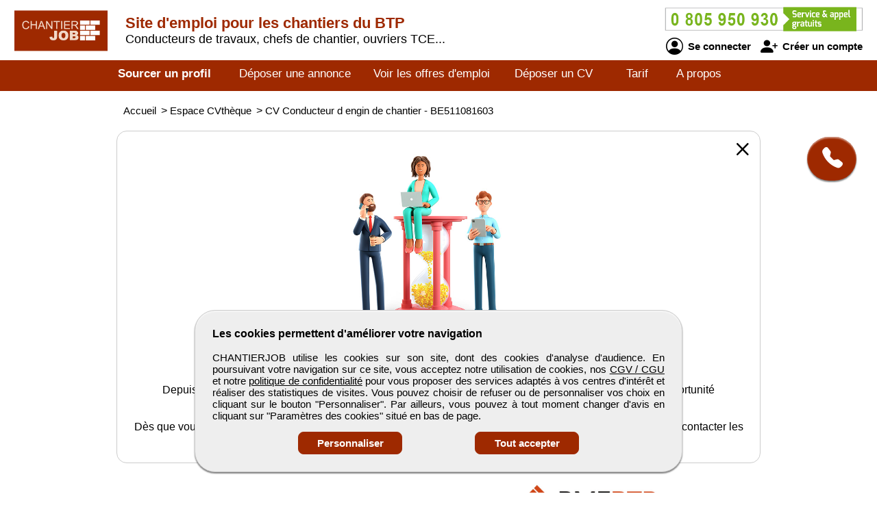

--- FILE ---
content_type: text/html; charset=utf-8
request_url: https://www.chantierjob.com/v3/btp_inc/btp_header_submit.php?action=footer_banner&site=chantierjob&ref_banniere=10
body_size: 396
content:
<a id="btp_footer_banner_offre1" href="https://www.chantierjob.com/emploi/25121110274/charpentier-plaquiste-amenageur-de-combles-h-f" target="_blank" rel="noopener"><img class="btp_footer_banner_offre_img" src="https://www.pmebtp.com/images/logos/curta_logo.jpg" alt="Offre d'emploi Charpentier / plaquiste / amenageur de combles H/F" /></a><a id="btp_footer_banner_offre1" href="https://www.chantierjob.com/emploi/251223083013/conducteur-de-travaux-menuiserie-aluminium-serrurerie-h-f" target="_blank" rel="noopener"><img class="btp_footer_banner_offre_img" src="https://www.pmebtp.com/images/logos/confidentiel_rh2.jpg" alt="Offre d'emploi Conducteur de travaux menuiserie aluminium / serrurerie H/F" /></a><div style="display:inline-block; margin:2px 0 0 4px;"><a rel="noopener" href="https://www.michaelpage.fr" target="_blank"><img alt="" src="https://www.pmebtp.com/images/pub/michael_page_2013.gif" style="border:1px solid #ccc;"></a></div><a id="btp_footer_banner_offre2" href="https://www.chantierjob.com/emploi/26010610363/couvreurs-zingueurs-oise-60" target="_blank" rel="noopener"><img class="btp_footer_banner_offre_img" src="https://www.pmebtp.com/images/logos/wiart.jpg" alt="Offre d'emploi Couvreurs zingueurs oise (60)" /></a><a id="btp_footer_banner_offre2" href="https://www.chantierjob.com/emploi/25121716001/peintre-interieur-h-f" target="_blank" rel="noopener"><img class="btp_footer_banner_offre_img" src="https://www.pmebtp.com/images/logos/ajc.jpg" alt="Offre d'emploi Peintre intérieur (H/F)" /></a><div class="clearer"></div>